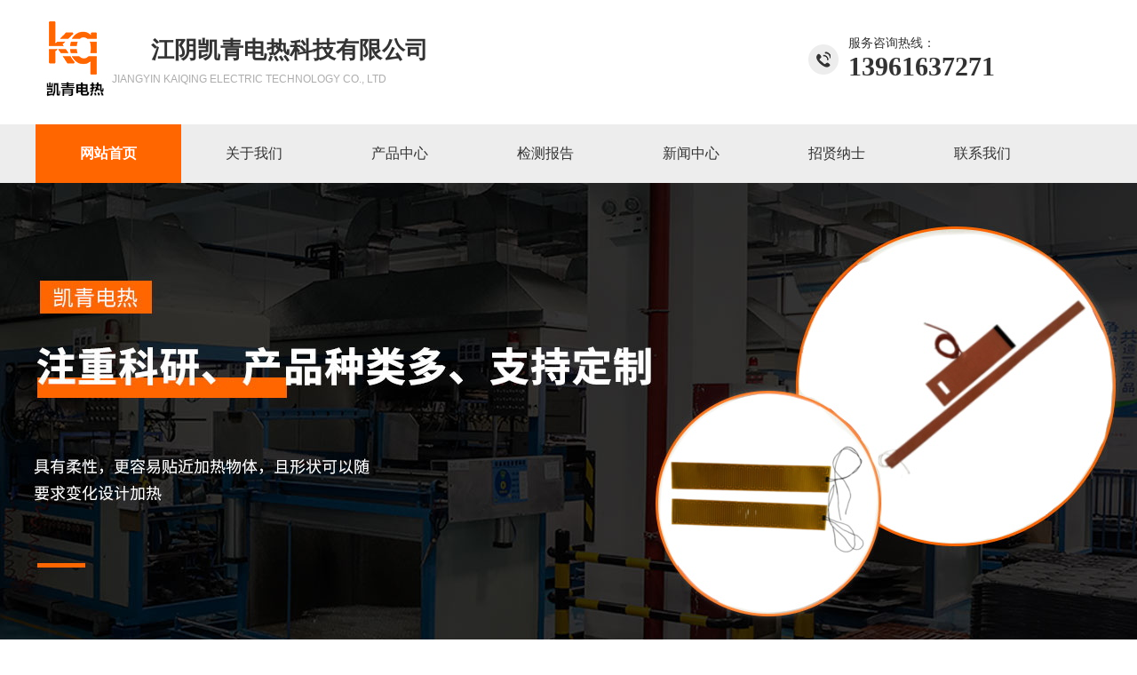

--- FILE ---
content_type: text/html
request_url: http://www.kqdrkj.com/aspcms/news/2018-4-24/787.html
body_size: 5241
content:
<!DOCTYPE html PUBLIC "-//W3C//DTD XHTML 1.0 Transitional//EN" "http://www.w3.org/TR/xhtml1/DTD/xhtml1-transitional.dtd">
<html xmlns="http://www.w3.org/1999/xhtml">
<head>
<meta http-equiv="Content-Type" content="text/html; charset=gbk" />
<title>硅橡胶加热带对于应用环境有哪些要求？-江阴凯青电热科技有限公司</title>
<meta name="keywords" content="硅胶加热带,硅胶加热板,硅橡胶加热带">
<meta name="Description" content="在使用硅橡胶加热带期间，用户需要对加热带的工作原理和应用特点有一定的了解，这样才可以达到良好的应用效果，这种加热带在选材方面有很大的进步，采用硅胶材质制成的加热带不仅可以达到加热目的，在应用方面也更加" >
<link href="/Templates/cn/css/css.css" type="text/css" rel="stylesheet" />
<script type="text/javascript" src="/Templates/cn/js/jquery.min.js"></script>
<script type="text/javascript" src="/Templates/cn/js/photorollx.js"></script>
<script language="javascript" type="text/javascript" src="/Templates/cn/js/index.js" ></script>
</head>
<body>
<link href="/Templates/cn/css/5d567dd5e4b0c929d60ee49d.css" rel="stylesheet">
  <!--头部开始--> 
  <div class="top_bg"> 
 <div class="header"> 
  <div class="h_con"> 
   <h1 class="wow zoomIn animated logo"><a href="/" title="硅胶加热带,硅胶加热板,硅橡胶加热带"><img alt="江阴凯青电热科技有限公司" src="/Templates/cn/images/logo.jpg" title="江阴凯青电热科技有限公司"></a></h1> 
   <h2 class="h_dw">江阴凯青电热科技有限公司<span>Jiangyin Kaiqing electric  technology Co., Ltd</span></h2> 
   <div class="h_tel"> 
    <p class="tel_p01">服务咨询热线：<b>13961637271</b></p> 
   </div> 
  </div> 
  <div class="h_nav menu pr"> 
   
   <ul> 
     
     <li  class="cur"> <a href="/" title="网站首页">网站首页</a> </li> 
     
     <li> <a href="/aspcms/about/about-19.html" title="关于我们"> 关于我们 </a> </li>
     
     <li> <a href="/aspcms/productlist/list-3-1.html" title="产品中心"> 产品中心 </a> </li>
     
     <li> <a href="/aspcms/about/about-202.html" title="检测报告"> 检测报告 </a> </li>
     
     <li> <a href="/aspcms/newslist/list-119-1.html" title="新闻中心"> 新闻中心 </a> </li>
     
     <li> <a href="/aspcms/about/about-177.html" title="招贤纳士"> 招贤纳士 </a> </li>
     
     <li> <a href="/aspcms/about/about-11.html" title="联系我们"> 联系我们 </a> </li>
     
     
   </ul> 
  </div> 
 </div> 
  
</div> 
  <!--头部结束-->
<div id="banner">
  <ul class="ulBanner">
    
    <li class="banner" style="background: url(/templates/cn/images/banner1.jpg) no-repeat center scroll;"> </li>
    
    <li class="banner" style="background: url( /templates/cn/images/banner2.jpg) no-repeat center scroll;"> </li>
    
    <li class="banner" style="background: url( /templates/cn/images/banner3.jpg) no-repeat center scroll;"> </li>
    
  </ul>
  <ul class="ulBannerNav">
    <li class="on"></li>
    <li></li>
    <li></li>
  </ul>
</div>
<script type="text/javascript">
    $(document).ready(function () {
        $("#banner").Slide({
            effect: "fade",
            speed: "normal",
            timer: 3500,
            autoPlay: true,
            defIndex: 0,
            claNav: "ulBannerNav",
            claCon: "ulBanner",
            steps: 1
        });
    });
</script> 
<script language="javascript">
<!-- 加入收藏 <a onclick="AddFavorite(window.location,document.title)" href="#">加入收藏</a> -->
function AddFavorite(sURL, sTitle) { 
	try { 
		window.external.addFavorite(sURL, sTitle); 
	} 
	catch (e) { 
		try { 
			window.sidebar.addPanel(sTitle, sURL, ""); 
		} 
		catch (e) { 
			alert("加入收藏失败，请使用Ctrl+D进行添加"); 
		} 
	} 
}
<!--   设为首页 <a onclick="SetHome(this,window.location)" href="#">设为首页</a>    -->
function SetHome(obj, vrl) { 
	try { 
		obj.style.behavior = 'url(#default#homepage)'; obj.setHomePage(vrl); 
	} 
	catch (e) { 
	if (window.netscape) { 
		try { 
			netscape.security.PrivilegeManager.enablePrivilege("UniversalXPConnect"); 
		} 
		catch (e) { 
			alert("此操作被浏览器拒绝！\n请在浏览器地址栏输入“about:config”并回车\n然后将 [signed.applets.codebase_principal_support]的值设置为'true',双击即可。"); 
		} 
		var prefs = Components.classes['@mozilla.org/preferences-service;1'].getService(Components.interfaces.nsIPrefBranch); 
			prefs.setCharPref('browser.startup.homepage', vrl); 
		} 
	} 
} 
</script>
<div class="clear"></div>
 
<div class="MT20"></div><div class="ncon">
  <div class="nconr">
    <div class="weizhi">
      <h2>公司新闻</h2>
      <h3>当前位置：<a href="/" title="首页">首页</a> > <a href="/aspcms/newslist/list-119-1.html">新闻中心</a>> <a href="/aspcms/newslist/list-161-1.html">公司新闻</a></h3>
    </div>
    <div class="title">
      <h1>硅橡胶加热带对于应用环境有哪些要求？</h1>
    </div>
    <div class="resource"> 时间：2018/4/24 9:08:05 访问人数： <script src="/inc/AspCms_Visits.asp?id=787"></script></div>
    <div class="des">摘要：在使用硅橡胶加热带期间，用户需要对加热带的工作原理和应用特点有一定的了解，这样才可以达到良好的应用效果，这种加热带在选材方面有很大的进步，采用硅胶材质制成的加热带不仅可以达到加热目的，在应用方面也更加...</div>
    <div class="content">
      <p> <p>在使用<a title="硅胶加热带" href="http://www.kqdrkj.com" target="_blank">硅橡胶加热带</a>期间，用户需要对加热带的工作原理和应用特点有一定的了解，这样才可以达到良好的应用效果，这种加热带在选材方面有很大的进步，采用硅胶材质制成的加热带不仅可以达到加热目的，在应用方面也更加灵活便捷，用户平时在使用加热带期间只需要按照产品的应用规范来投入使用即可，这样可以发挥加热带的优势作用，让加热带的实际应用效果更好。</p><p style="TEXT-ALIGN: center"><img src="http://www.kqdrkj.com/upLoad/product/month_1803/201803201507061538.jpg" width="256" height="205"/></p><p>很多用户在使用硅橡胶加热带时也会产生这样的疑问，在使用这种加热带时对于应用环境有哪些要求呢？其实平时在使用加热带时可以满足不同环境的使用需求，这种加热带的防水效果很出色，所以不仅可以用于一般的干燥环境中使用，也可以在潮湿环境中使用加热带，但是为了保证应用安全，在使用加热带期间，要注意环境中是否存在易燃易爆物质，尤其是一些工业场所中在使用加热带时要提前对环境进行检查，不可以在存放易燃物或者是其他粉尘气体等环境中使用加热带，这样容易引危险，除此之外在一般的工作场所中使用这种加热带基本上不会有安全问题，用户在使用加热带需要对以上信息有所了解。</p><p>&nbsp;</p><p>另外硅橡胶加热带的功能也比较多，平时在使用加热带时不仅可以起到加热目的，也可以使用加热带进行保温，平时在使用加热带的过程中可以直接将装置固定在物体表面，方法很简单便捷。<br/></p><p>&nbsp;</p><script src="/inc/AspCms_VisitsAdd.asp?id=787"></script> </p>
    </div>
    <div class="fenxiang"> 
      <!-- JiaThis Button BEGIN --> 
      
      <!-- JiaThis Button END --> 
      
    </div>
    <div class="clear"></div>
<div class="correlation-article">
            <h2>相关产品</h2>
            <ul>
              
              <li><a href="/aspcms/product/2024-8-21/910.html" title="PTCL风扇加热器">PTCL风扇加热器</a></li>
              
              <li><a href="/aspcms/product/2019-4-27/829.html" title="油桶硅胶加热带">油桶硅胶加热带</a></li>
              
              <li><a href="/aspcms/product/2018-3-20/713.html" title="硅胶加热板">硅胶加热板</a></li>
              
            </ul>
          </div>
    <div class="linkarc">
      <div class="linkarc_t tit5" id="tag_about">
        <h2>相关阅读</h2>
      </div>
      <div class="linkarc_c">
        <ul>
          
          <li><a href="/aspcms/news/2025-10-13/922.html" title="硅胶加热带产品特点详解">硅胶加热带产品特点详解</a></li>
          
          <li><a href="/aspcms/news/2025-10-13/921.html" title="硅胶加热带的使用需考量哪些关键问题？">硅胶加热带的使用需考量哪些关键问题？</a></li>
          
          <li><a href="/aspcms/news/2024-11-29/920.html" title="硅胶加热带的使用需要考虑哪些问题">硅胶加热带的使用需要考虑哪些问题</a></li>
          
        </ul>
      </div>
    </div>
  </div>
  <div class="nconl MTA">
    <div class="prs" >
      <h4 class="t05">公司新闻</h4>
      <div class="t05_con">
        <ul class="t05_uls">
            
        </ul>
      </div>
    </div>
    </br>
 <div class="prs" >
      <h4 class="t05">热门资讯</h4>
      <div class="t05_con">
        <ul class="t05_uls">
          
          <li><a href='/aspcms/news/2025-10-13/922.html' title="硅胶加热带产品特点详解"><span>硅胶加热带产品特点详解</span></a></li>
            
          <li><a href='/aspcms/news/2025-10-13/921.html' title="硅胶加热带的使用需考量哪些关键问题？"><span>硅胶加热带的使用需考量哪...</span></a></li>
            
          <li><a href='/aspcms/news/2024-11-29/920.html' title="硅胶加热带的使用需要考虑哪些问题"><span>硅胶加热带的使用需要考虑...</span></a></li>
            
          <li><a href='/aspcms/news/2024-11-4/919.html' title="硅胶加热板的材质组成是什么？"><span>硅胶加热板的材质组成是什...</span></a></li>
            
          <li><a href='/aspcms/news/2024-11-4/918.html' title="关于硅胶加热带性能特点的介绍"><span>关于硅胶加热带性能特点的...</span></a></li>
           
          
        </ul>
      </div>
    </div>
<div class="contactn l MT10">
  <div class="tits"> 联系我们 </div>
  <div class="subnr"> <img title="联系我们" alt="联系我们" src="/Templates/cn/images/catactus.jpg">
    <p> 联系人：邱经理<br/>
      手机：13961637271<br/>
      邮箱：kqdrkj@163.com<br/>
      网址：www.kqdrkj.com<br/>
      地址：江阴市青阳镇赵宕太平土夅1号</p>
  </div>
</div>
  </div>
</div>
</div>
<div class="clear"> </div>
<script type="text/javascript" src="/inc/AspCms_Statistics.asp"></script> <!--底部开始--> 
  <div class="f_bg"> 
 <div class="footer"> 
  <div class="f02 fl"> 
   <div class="f_nav"> 
    <ul> 
      
      <li> <a href="/" title="网站首页">网站首页</a> </li> 
      
      <li> <a href="/aspcms/about/about-19.html" title="关于我们">关于我们</a> </li> 
      
      <li> <a href="/aspcms/productlist/list-3-1.html" title="产品中心">产品中心</a> </li> 
      
      <li> <a href="/aspcms/about/about-202.html" title="检测报告">检测报告</a> </li> 
      
      <li> <a href="/aspcms/newslist/list-119-1.html" title="新闻中心">新闻中心</a> </li> 
      
      <li> <a href="/aspcms/about/about-177.html" title="招贤纳士">招贤纳士</a> </li> 
      
      <li> <a href="/aspcms/about/about-11.html" title="联系我们">联系我们</a> </li> 
      
      <li> <a href="/sitemap.html" title="网站地图">网站地图</a> </li> 
      <li> <a href="/sitemap.xml" title="xml地图">xml地图</a> </li> 
    </ul> 
   </div> 
   <p><span>13961637271</span></p> 
  </div> 
  <div class="f_ban fl"> 
   <p class="f_p01"><b>地址：</b>江阴市青阳镇赵宕太平土夅1号</p> 
   <p class="f_p02"><b>邮箱：</b>kqdrkj@163.com</p> 
   <p>版权所有 Copyright 2018 &#169; 江阴凯青电热科技有限公司
<span>备案号：<a href="https://beian.miit.gov.cn/" target="_blank" rel="nofollow">苏ICP备18016384号</a></span></p> 
  </div> 
  <div class="f_er fr"> 
   <p><img alt="网站二维码" src="/Templates/cn/images/29493a18acf048baae787de688702f13_2.jpg" title="网站二维码"><span>网站二维码</span></p> 
  </div> 
  <div class="clear"></div> 
 </div> 
  
</div> 
  <!--底部结束--> 
<script>
(function(){
    var bp = document.createElement('script');
    var curProtocol = window.location.protocol.split(':')[0];
    if (curProtocol === 'https') {
        bp.src = 'https://zz.bdstatic.com/linksubmit/push.js';
    }
    else {
        bp.src = 'http://push.zhanzhang.baidu.com/push.js';
    }
    var s = document.getElementsByTagName("script")[0];
    s.parentNode.insertBefore(bp, s);
})();
</script>

</body>
</html>



--- FILE ---
content_type: text/html
request_url: http://www.kqdrkj.com/inc/AspCms_Visits.asp?id=787
body_size: 219
content:
document.write(194)

--- FILE ---
content_type: text/css
request_url: http://www.kqdrkj.com/Templates/cn/css/css.css
body_size: 9711
content:
/*做最好的整站模板下载网站 */
@charset "utf-8";
body {color: #2A2A2A;background:;margin: 0;padding: 0;font-family: "微软雅黑";font-size: 12px;/*-moz-user-select:none;*/line-height: 26px;HEIGHT: 100%;}
*{ margin:0; padding:0;}
* + html { z-index: 6666;}
* + html .search {  z-index: 5555;}
.biaoti {font-family:  "Microsoft Yahei","微软雅黑", "Arial", "Verdana", "sans-serif";
	font-size: 14px;line-height: 120%;color: #828282;	text-decoration: none;	font-weight: bold;}
.line {	font-size: 9px;	line-height: 120%;	color: #333333;	text-decoration: none;	font-weight: normal;}

.pro{clear: both;margin-top: 20px;}
h1, h2, h3, h4, h5, h6, dl, dt, dd, ol, ul, li, q, span, strong, form, iframe, label, textarea, input {
	padding: 0;
	margin: 0;
	text-align: left
}
ul, li, ol {list-style: none;list-style-type: none}
img {border: 0;	-ms-interpolation-mode: bicubic}
textarea {	overflow-y: auto}
q {	quotes: none}
q:before, q:after {	content: '';	content: none}
a {text-decoration: none;color: #414141;}
a:hover {text-decoration: none;color: #CB211A;}
a:link {text-decoration: none}
a:visited {text-decoration: none;}
a:active {text-decoration: underline;}
.none, #none, .hide, #hide {display: none}
a, li, span, p {transition: all 0.2s linear;-webkit-transition: all 0.2s linear;-moz-transition: all 0.2s linear;-o-transition: all 0.2s linear;}

#clear, .clear {clear: both;line-height: 1px;height: 1px;margin-top: -1px;overflow: hidden}
.fl, .l, #l {float: left}
.fr, .r, #r {float: right}
.MT10 {	margin-top: 10px}
.MB10 {	margin-bottom: 10px}
.PT10 {	padding-top: 10px}
.PB10 {	padding-bottom: 10px}
.PT30 {	padding-top: 30px}
.MT20 {	margin-top: 20px}
.MT50 {	margin-top: 50px}
.MTA {	margin-top: 0px}
.r5 {	margin-right: 10px;}
.bbai {	background: #FFF !important;}
.clearfix {	zoom: 1;}
.clearfix:after {content: ".";	clear: both;height: 0;	visibility: hidden;	display: block;}
.gray {	color: #999;	font-weight: normal;}
.white {color: #fff;	font-weight: normal;}

.f36{font-size:36px; }
.f24{font-size:24px; }
.f11{font-size:11px;}
.f13{font-size:13px;}
.f14{font-size:14px;}
.f16{font-size:16px;}
.f18{font-size:18px;}
.f22{font-size:22px; }
.f20{font-size:20px;}
.f24{font-size:24px;}
.f26{font-size:26px;}
.f28{font-size:28px;}
.f30{font-size:30px; }
.f32{font-size:32px; }

.pl10{ padding-left:10px;}
.pl15{ padding-left:15px;}
.pl20{ padding-left:20px;}

.l20{ line-height:20px;}
.l22{ line-height:22px;}
.l24{ line-height:24px;}
.l26{ line-height:26px;}
.l28{ line-height:28px;}
.l30{ line-height:30px;}
.l34{ line-height:34px;}
.l44{ line-height:44px;}
.container {margin: 0 auto;	width: 1100px;}

/*头部*/
.topper{width:100%; height:35px; line-height:35px; background:#F2F2F2; overflow:hidden; font-size:13px; color:#666}
#header {}
.hd_cont {overflow: hidden;}
.hd_cont .hd_logo { padding:25px 0 15px 0;}
.hd_cont .hd_logo img{ height:60px;}
.hd_cont .hd_logo dd {margin-top: 2px;	margin-left: 12px;padding-left: 20px;border-left: 1px solid #cb0606;}
.hd_cont .hd_logo dd h2 {	font-size: 14px;font-weight: normal;	color: #808080;}
.hd_cont .hd_logo dd p {font-size: 14px;color: #808080;}
.hd_cont .dh_phone { padding-left:50px;margin-top: 26px;	background:url(../images/phone.png) no-repeat left center;	color: #5c5c5c;}
.hd_cont .dh_phone dt { font-size:14px; line-height:28px;}
.hd_cont .dh_phone dd {	font-size: 26px;font-family: Arial, Helvetica, sans-serif;color: #CB211A; font-weight:bold}

/*导航*/
#nav {width: 100%;height: 60px;overflow: hidden;background: #CB211A;}
#navMenu {width: 1100px;overflow: hidden;	height:60px;	margin: 0 auto;}
#navMenu ul {	overflow: hidden;	height: 60px;	text-align: center;}
#navMenu ul li {	float: left; display: block;}
#navMenu ul li:nth-child(8){border-right:none;}  /* 第八个li*/
#navMenu ul li a {	width:157px; line-height:60px; display:block; float:left; text-align: center;	color: #FFF;font-size: 15.5px;font-family: "微软雅黑";}
#navMenu ul li a:hover {background:#B72017;}
#navMenu ul .home a {background: #B72017;}
#navMenu ul .hover a {	background: #B72017;}

.dropMenu {	position: absolute;	top: 0;	z-index: 100;width: 160px;	visibility: hidden;	margin-top: -2px;	padding-top: 10px;	padding-bottom: 10px;background: #FF4200;}
.dropMenu li {display: block;}
.dropMenu a {display: block;	height: 35px;	line-height: 35px;	padding-left: 10px;	color: #FFFFFF;}
* html .dropMenu a {width: 100%;color: #FFFFFF;}
.dropMenu a:hover {	color: fff;	background-color: #666;}
.dropMenu li {transition: none;	-webkit-transition: none;	-moz-transition: none;	-o-transition: none;}
.dropMenu a {transition: none;	-webkit-transition: none;	-moz-transition: none;	-o-transition: none;}
.main {	width: 1000px;	overflow: hidden;	zoom: 1;}
.main:after {content: ".";	clear: both;height: 0;	visibility: hidden;	display: block;}

/*首页幻灯片*/
#banner {width: 100%;float: left;height: 580px;	position: relative}
.ulBanner {	width: 100%;height: 580px}
.ulBanner li {	position: absolute;	width: 100%;height: 580px}
.ulBannerNav {	position: absolute;	bottom: 20px;	left: 50%;	margin-left: -33px;	z-index: 10}
.ulBannerNav li {float: left;	background: #7F7F7F;	margin: 0 3px;	width: 36px;	height: 6px;	display: block;	cursor: pointer;}
.ulBannerNav li.on {	background: #CB211A;	cursor: pointer}

/*搜索*/
.searchBg {	padding-top: 30px;	padding-bottom: 20px;	background: #fff url(../images/serbg.png) bottom no-repeat}
.search {	height: 36px;	line-height: 36px;	overflow: hidden;}
.search .searchBox {	width: 262px;}
.search .soText {float: left;width: 206px;height: 16px;	line-height: 16px;padding: 5px;color: #666;	border: none;background: #ddd;outline: none;font-family: microsoft yahei;}
.search .soBtn {float: right;	width: 46px;text-align: center;	height: 26px;	color: #fff;border: none;	background: #000;cursor: pointer}
.search .keyWord {	width: 500px;height: 36px;line-height: 36px;overflow: hidden;	color: #333;}
.search .keyWord b { font-weight: normal;	height: 36px;	float: left;}
.search .keyWord a { padding: 0 10px;	color: #333;}
.search .keyWord ul { float: left;	height:36px;}
.search .keyWord ul li {float: left;	padding: 0 5px;}


/*产品*/
.Index_pro{ padding:60px 0;}
.Product{}
.pro_left{ width:240px; background:#f8f8f8; padding-bottom:30px;}
.pro_tit{ background:#CB211A; font-size:24px; text-align:center; color:#fff; padding:15px 0 10px 0; text-transform:uppercase; line-height:30px;}
.pro_fl_list{ padding:12px 30px 0 30px;}
.pro_fl_list li{ background:url(../images/pro_li_bg.png) no-repeat center left; border-bottom:1px solid #ccc; padding-left:30px; line-height:70px;}
.pro_fl_list li a{ font-size:16px;}
.pro_tel{ background:url(../images/pro_left_tel.png) no-repeat left center; padding-left:60px; margin:40px 0 0 10px; }
.tel_hm{ color:#CB211A; font-weight:bold; font-size:24px; line-height:28px;}

.pro_right{ background:#f8f8f8; width:810px; padding:0 15px 15px 15px;}
.pro_rt_tit{color:#CB211A; height:60px; line-height:60px;}
.pro_more{ font-weight:bold;}
.pro_list{ margin-top:20px;}
.pro_list li{ float:left;  margin-right:12px; width:262px;}
.pro_list li:nth-child(3n){ margin-right:0;}
.pro_list li:hover{ }
.pro_list li .pro_img{ width:260px; height:210px;border:1px solid #CCC; overflow:hidden;}
.pro_list li .pro_img img{ width:260px; height:210px;transition: all 0.6s;}
.pro_list li:hover .pro_img img{ transform: scale(1.1);}
.pro_list li .pro_t{ text-align:center; height:50px; line-height:50px; font-size:16px;}


/*标题*/
.Index_title{ text-align:center;}
.tit_en{ font-size:34px; text-transform:uppercase;}
.tit_cn{ font-size:22px; margin:10px 0 13px 0;}
.tit_line{ background:#CB211A; width:50px; height:3px; margin:0 auto;}
.tit_line1{ background:#FFFFFF; width:50px; height:3px; margin:0 auto;}

/*优势*/
.Index_ys{ background:#f8f8f8;  padding:80px 0;}
.Index_ys .ys_list{ margin-top:60px;}
.Index_ys .ys_list li{ background:#fff;  height:300px; overflow:hidden}
.Index_ys .ys_list li .ys_img{ float:left; width:550px; background:#CB211A;}
.Index_ys .ys_list li .ys_img img{ width:100%;}
.Index_ys .ys_list li .ys_Inf{ float:left; width:470px; padding:40px;}
.Index_ys .ys_list li .ys_Inf h3{ font-size:30px; font-weight:normal;}
.Index_ys .ys_list li .ys_Inf h3 span{ color:#CB211A;}
.Index_ys .ys_list li .ys_Inf h4{ font-size:13px; text-transform:uppercase; color:#aaa; margin:5px 0 20px 0; font-weight:normal;}
.Index_ys .ys_list li .ys_Inf p{ font-size:14px; line-height:28px; color:#666;}
.Index_ys .ys_list li .ys_Inf p span{ color:#CB211A;}

.Index_ys .ys_list li:nth-child(2) .ys_img,.Index_ys .ys_list li:nth-child(4) .ys_img{ float:right;}


/*关于我们*/
.Index_ab{ margin:80px 0;}
.Index_ab .about{ margin-top:60px;}
.Index_ab .ab_left{ float:left; width:600px; padding-top:20px;}
.Index_ab .ab_left h3{ font-size:22px; font-weight:normal;}
.Index_ab .ab_left i{ display:block; width:40px; height:2px; background:#CB211A; margin:15px 0 30px 0;}
.Index_ab .ab_left p{ font-size:15px; color:#666; line-height:30px; text-align:justify;}
.Index_ab .ab_left h4{ text-align:center; margin-top:30px; font-weight:normal;}
.Index_ab .ab_left h4 a{ display:block; width:132px; height:42px; line-height:42px; color:#fff; font-size:16px; background:#CB211A;}
.Index_ab .ab_left h4 a:hover{ background:#003399;}
.Index_ab .ab_right{ float:right; width:400px;}
.Index_ab .ab_right img{ width:100%;}

/*新闻中心*/
.Index_news{ background:#F8F8F8; padding:80px 0;}
.Index_news .news_list{ margin-top:60px;}
.Index_news .news_list li{ float:left; width:498px; padding:20px; background:#fff; margin-right:24px; margin-bottom:30px;}
.Index_news .news_list li:nth-child(2n){ margin-right:0;}
.Index_news .news_list li a{ display:block;}
.Index_news .news_list li .news_img{ float:left; width:150px;}
.Index_news .news_list li .news_img img{ width:150px; height:120px;}
.Index_news .news_list li .news_Inf{ float:right; width:330px;}
.Index_news .news_list li .news_Inf h3{ font-size:18px; padding-top:7px; font-weight:normal;}
.Index_news .news_list li .news_Inf h4{ font-size:12px; color:#aaa; font-weight:normal;}
.Index_news .news_list li .news_Inf p{ font-size:14px; color:#888; line-height:1.9;}
.Index_news .news_list li:hover .news_Inf h3{ color:#CB211A;}



/*友情链接*/
.yqljbg {background: #333333;height:40px;}
.yqlj {	padding: 9px 0px; text-align:left}
.yqlj .conttit {border-bottom: none;}
.yqlj .conttit .tita {	padding-left: 10px;	color: #fff;background: url(../images/yqljtit.png) no-repeat left;}
.yqlj .conttit span {color: #5c5c5c;}
.yqlj p {	height:25px;line-height: 25px;	overflow: hidden;}
.yqlj p a {	padding-right: 15px;color: #808080;}

/*页尾*/
.footwrap {	background:#222222; padding-top:10px;}
.footer {position: relative;padding-bottom: 40px;overflow: hidden;}
.fotnav {height: 40px;line-height: 40px;font-size: 13px;text-align:left}
.fotnav a {	padding-right: 20px;padding-left: 15px;	text-align: left;background: url(../images/navli.png) no-repeat left center;color: #fff;}
.fotnav a.nobg {background-image: none;	padding-left: 0}
.fottxt {padding-top:30px;height:122px;line-height:30px;color:#ffffff;background:url(../images/f_logo.png) no-repeat right 30px;border-top:1px solid #313131;text-align:left}
.fottxt a {	color: #999;}
.fotphone {	position: absolute;	right: 0px;top: 100px;padding-left: 46px;background: url(../images/footphone.png) no-repeat left center;color: #fff;}
.fotphone dd {font-size: 20px;font-weight: bold;font-family: Arial, Helvetica, sans-serif;color: #FF4200;}


/*内页左右*/
.ncon {width: 1100px;height: auto;padding-bottom: 10px; margin:0 auto;}
.ncon:after {content: ".";display: block;height: 0;	clear: both;visibility: hidden}
.nconr {width: 820px;float: right;border: #dedede 1px solid;background: #FFF}
.nconl {width: 260px;float: left}
/*内页左侧产品分类*/
.prs {	width: 240px;overflow: hidden;	background: #FFF}
.prs .t05 {	background: #ff6600; height: 83px;line-height: 83px;font-size: 22px;color: #FFF; text-align:center; }
.prs .t05_con {	border: 3px solid #ff6600;	width: 234px;border-top: 0;}
.prs li {line-height: 45px; text-align:center; border-bottom: 3px solid #ffffff; background:#F7F7F7; }
.prs li.cur a {	color: #ff6600}
.prs li a {	color: #555555;	font-size: 15px;font-weight: bold;}
.prs li:hover{border-bottom: 3px solid #ff6600; background:#fff;}
.prs li:hover a{color: #ff6600} 
/*左侧联系我们*/
.contactn {	width: 240px;overflow: hidden;background: #FFF;}
.contactn .tits {line-height: 44px;	height: 38px;text-align: center;background: #ff6600;color: #fff;font-size: 16px;font-weight: 100;font-family: "Microsoft YaHei";}
.contactn .tits a {	color: #fff;}
.contactn .tits span {color: #F3F3F3;font-size: 12px;text-transform: uppercase;	font-family: "Microsoft YaHei";	text-align: center}
.contactn .subnr {border: 3px solid #ff6600;border-top: 0;	padding: 24px 7px 5px 7px; width: 220px;overflow: hidden; text-align:left;}
.contactn .subnr img{ width:220px; height:auto}
.contactn .subnr p {overflow: hidden; font-size:14px; padding-top:15px;}
.contactn .subnr span {	color: #333;font-weight: bold;}
.contactn .subnr h5 {padding-top: 12px;	line-height: 28px;	overflow: hidden;color: #FF4200;font-size: 14px}
/*位置*/
.weizhi {width: 810px;	height: 32px;border-bottom: #DDDDDD 1px solid;padding: 0 0 0 10px;}
.weizhi h2 {height: 32px;float: left;padding-left: 20px;background: url(../images/lf_n_ic2.gif) left no-repeat;	line-height: 32px;font-size: 14px;color: #CB211A;display: block}
.weizhi h3 {height: 32px;float: right;padding-right: 20px;text-align: right;line-height: 32px;font-size: 12px;font-weight: normal;color: #666;display: block}
.page {	width: 720px;	padding: 10px 0;margin-top: 5px;}
/*内页模板BANNER*/
.index_article {width: 100%;height: 297px;background: url(../images/img01.jpg) bottom no-repeat}
.list_article {	width: 100%;height: 297px;background: url(../images/img02.jpg) bottom no-repeat}
.list_article2 {width: 100%;height: 297px;	background: url(../images/img03.jpg) bottom no-repeat}
.article_article {	width: 100%;height: 297px;	background: url(../images/img03.jpg) bottom no-repeat}
.img_article {	width: 100%;height: 297px;	background: url(../images/img04.jpg) bottom no-repeat}
.book {	width: 100%;height: 297px;background: url(../images/img05.jpg) bottom no-repeat}
.title {/*width: 730px;*/height: 60px; text-align:center}
.title h1 {	height: 60px;	line-height: 60px;	font-family: '黑体';	font-size: 20px;font-weight: normal;display: block;	text-align: center}
.resource {	height: 35px;width: 720px;	line-height: 35px;border-bottom: 1px solid #DEDEDE;text-align: center;	margin:0 auto 8px auto;}
.des {height: 40px;width: 708px;padding: 5px;line-height: 23px;	border: #CCC 1px dotted;overflow: hidden; margin:0 auto}
.content {text-align:left;line-height: 24px;font-size: 14px;padding: 15px 20px 25px 20px;width: 780px;background: #FFF; text-align:justify}
.content img {	max-width: 650px !important;display: block;	margin: 5px auto}
/*.content p {
	padding-top: 10px
}*/
.fenxiang {	padding: 10px 5px;	width: 720px}
/*相关阅读*/
.linkarc {width: 720px;	padding: 10px 5px 5px 5px;}
.linkarc_t {width: 720px;height: 25px;}
.linkarc_t h2 {	font-size: 12px;background: url(../images/dd.gif) left no-repeat;padding-left: 20px;font-weight: bold;font-family: "微软雅黑"}
.linkarc_c {width: 720px;padding: 10px 0;}
.linkarc_c li {	width: 705px;height: 28px;line-height: 25px;padding-left: 15px;	background: url(../images/dd2.gif) left no-repeat;border-bottom: #CCC 1px dashed}
.linkarc_c li a {color: #2b2b2b}
.caseimg {	width: 690px;height: 115px;	float: left;padding: 5px 5px}
.caseimg img {width: 198px;	height: 108px;float: left;border: #CCC 1px solid;margin-right: 10px}

/*图片列表*/
.pro {	width: 800px;padding: 5px 0; margin:0 auto}
.pro ul {overflow: hidden;}
.pro li { margin-right: 20px; margin-top: 22px;float: left;	width: 252px; text-align: center;}
.pro li:nth-child(3n){ margin-right:0;}
.pro li img{ width:250px; height:175px; border:1px solid  #CCC}
.pro li h5 { height: 30px;line-height: 30px;overflow: hidden;font-weight: normal;text-align: center;font-size: 14px;background: #666;display: block;}
.pro li:hover h5 {background: #CB211A;}
.pro li h5 a {color: #fff;}
.proimg { width: 215px;height: 250px;float: left;display: block;padding: 10px 16px;}
.proimg img {width: 211px;height: 168px;border: #dedede 1px solid;padding: 1px;	display: block}
.proimg span {width: 215px;height: 30px;line-height: 30px;overflow: hidden;background: #F7F7F7;text-align: center;display: block}
.proimg p {	width: 215px;height: 45px;	padding-top: 5px;line-height: 20px;text-align: left;color: #666;font-weight: normal;display: block}
/*新闻列表*/
.liebiao {padding: 15px 15px;width: 720px}
.liebiao li {width: 770px;	height: 35px;line-height: 35px;padding-left: 15px;border-bottom: #CCC 1px dotted}
.liebiao li a {	width: 520px;height: 35px;line-height: 35px;overflow: hidden;float: left}
.liebiao li span {width: 150px;	height: 35px;line-height: 35px;	float: right;text-align: right}
/*搜索图文混排列表*/
.list_1 {padding: 15px;	width: 720px}
.list_1 li {height: 100%;overflow: hidden;	margin-bottom: 15px;padding-bottom: 15px;border-bottom: 1px dashed #CCCCCC;}
.list_1 li img {width: 170px;height: 120px;	display: block;	float: left;margin-right: 10px;	padding: 3px;border: 1px solid #dedede;}
.list_1 li h5 a {font-size: 13px;padding-bottom: 5px;}
.list_1 li p {height: 60px;font-size: 12px;line-height: 20px;color: #666;overflow: hidden;padding-top: 5px;}
.list_1 li p a {color: #ff6600}
.list_1 li p a:hover {color: #ff3300;}


/*分页*/
.page_list {padding: 3px;margin: 3px;text-align: center}
.page_list a, .page_list strong {border: 1px solid #ddd;padding: 6px 10px;}
.page_list a.now, .page_list a:hover, .page_list li.thisclass a {background: #FF4200;color: #fff;cursor: pointer}
.page_list span.disabled {cursor: pointer;	border: 1px solid #ddd;	padding: 6px 10px;}
.page_list span.thisclass {background: #FF4200;	color: #fff;cursor: pointer;border: 1px solid #ddd;	padding: 6px 10px;}
/*产品*/
 /*-----------------详情页-放大图---------------------*/
.proarc {padding: 15px 10px;width: 800px}
.show_gallery {
	float: left;
	width: 430px;
	height: 508px;
	margin: 0 0 20px 0;
	position: relative;
}
.gallery_box {
	width: 430px;
	height: 508px;
	background: #fff;
	overflow: hidden
}
.show_gallery1 {
	float: left;
	width: 680px;
	height: 608px;
	margin: 0 0 20px 0;
	position: relative;
}

.gallery_box1 {
	width: 680px;
	height: 608px;
	background: #fff;
	overflow: hidden
}

.tb-pic a {
	display: table-cell;
	text-align: center;
	vertical-align: middle;
}
.tb-pic a img {
	vertical-align: middle;
}
.tb-pic a {
*display:block;
*font-family:Arial;
*line-height:1;
}
.tb-thumb {
	margin: 10px 0 0;
	overflow: hidden;
	padding: 0;
}
.tb-thumb li img {
	width: 70px;
	height: 70px;
}
.tb-thumb li {
	float: left;
	height: 70px;
	margin: 0 5px 0 5px;
	overflow: hidden;
	padding: 2px;
	border: #dfdfdf 1px solid;
}
.tb-s310, .tb-s310 a {
	height: 414px;
	width: 414px;
}
.tb-s310, .tb-s310 img {
	max-height: 414px;
	max-width: 414px;
}
.tb-s310 a {
*font-size:271px;
}

.tb-s3100, .tb-s3100 a {
	height: 514px;
	width: 514px;
}
.tb-s3100, .tb-s3100 img {
	max-height: 514px;
	max-width: 514px;
}
.tb-s3100 a {
*font-size:371px;
}
.tb-s40 a {
*font-size:35px;
}
.tb-s40, .tb-s40 a {
	height: 70px;
	width: 70px;
}
.tb-booth {
	border: 1px solid #e9e9e9;
	background: #fff;
	position: relative;
	z-index: 1;
	padding: 2px;
}
.tb-thumb .tb-selected {
	height: 70px;
	border: #00a9e9 1px solid;
}
.tb-thumb .tb-selected div {
	background-color: #FFFFFF;
	border: medium none;
}
.tb-thumb li div {
}
div.zoomDiv {
	z-index: 999;
	position: absolute;
	top: 0px;
	left: 10px;
	width: 300px;
	height: 300px;
	background: #ffffff;
	border: 1px solid #CCCCCC;
	display: none;
	text-align: center;
	overflow: hidden;
	margin: -3px 0 0 2px;
}
div.zoomMask {
	position: absolute;
	border: 1px solid #aaa;
	background: #fff 50% top no-repeat;
	opacity: 0.5;
	-moz-opacity: 0.5;
	-khtml-opacity: 0.5;
	filter: alpha(Opacity=50);
	cursor: move;
	z-index: 1;
	width: 200px;
	height: 200px;
}
.zoomDiv img {
	width: 600px;
	height: 600px;
}
.show_property {
	float: right;
	width: 280px;
	padding: 0 0 0 0;
	position: relative;
}
.show_property h1 {
	font-size: 20px;
	color: #333;
	line-height: 40px;
	font-family: "微软雅黑";
}
.show_property h1 a {
	color: #333;
}
.show_property h2 {
	font-size: 15px;
	color: #cc0000;
	line-height: 20px;
	margin-bottom: 20px;
}
.show_property p span {
	color: #999;
	display: inline-block;
}
.zx_price span {
	vertical-align: top;
	line-height: 37px;
}
.numbox span {
	vertical-align: top;
}
.show_property p {
	line-height: 25px;
	padding-bottom: 10px;
	color: #666
}
.show_property p s {
	color: #999;
	font-family: "微软雅黑";
}
.show_property p strong {
	color: #F0800F;
	font-size: 16px;
	font-weight: 700;
	font-family: "微软雅黑";
	vertical-align: bottom;
	position: relative;
	padding: 0 5px;
}
.show_property p b {
	color: #F0800F;
	font-size: 16px;
	font-family: "微软雅黑";
	vertical-align: bottom;
*vertical-align:middle;
	font-weight: 700;
}
.show_property .color_class {
	padding: 20px 0;
	width: 300px;
	margin: 10px 0 0 0;
}
.show_property .color_class span {
	vertical-align: top;
	line-height: 36px;
	display: block;
	float: left;
	width: 66px;
	color: #999;
}
.green {
	color: #669900;
}
.show_property .share {
	position: absolute;
	top: 438px;
	width: 280px;
	height: 40px;
}
.choose_style {
	width: 278px;
	height: 160px;
	margin: 10px 0 0 0;
	border: #e9e9e9 1px solid;
	background: #f4f4f4;
}
.choose_style h3 {
	height: 40px;
	line-height: 40px;
	text-align: center;
	font-size: 12px;
}
.choose_style h3 span {
	float: left;
	width: 148px;
	height: 39px;
	background: #fff;
	line-height: 39px;
	border-right: #e9e9e9 1px solid;
	border-bottom: #e9e9e9 1px solid;
	cursor: pointer;
}
.choose_style h3 span.last {
	border-right: none;
	width: 149px;
}
.choose_style h3 span.current {
	background: #f4f4f4;
	border-bottom: #f4f4f4 1px solid;
}
.choose_color {
	margin: 0;
}
.choose_color li {
	overflow: hidden;
	width: 78px;
	height: 38px;
	border: #ccc 1px solid;
	background: #fff;
	line-height: 34px;
	text-align: center;
	position: relative;
}
.choose_color li img {
	display: none;
}
.choose_color li span {
	display: none;
}
.choose_color li.tb-selected span {
	display: block;
	width: 14px;
	height: 14px;
	background: url(../images/choose.gif) no-repeat;
	position: absolute;
	right: 0;
	bottom: 0;
}
.choose_color li.tb-selected {
	width: 74px;
	height: 34px;
	border: #F0800F 3px solid;
	background: #fff;
	line-height: 34px;
}
.choose_color li .tb-s40, .choose_color li .tb-s40 a {
	height: 34px;
	width: 100%;
	display: block;
	text-decoration: none;
	font-size: 12px;
	line-height: 34px;
	cursor: pointer;
}
.choose_body {
	padding: 10px 0 15px 20px;
}
.choose_body td {
	height: 40px;
	line-height: 40px;
	padding: 0 0 10px 0;
}
.num_box {
	float: left;
	background: url(../images/num_box.jpg) no-repeat;
	width: 72px;
	height: 40px;
	line-height: 40px;
	border: none;
	text-align: center;
	font-size: 20px;
	color: #F0800F;
	font-family: Arial, Helvetica, sans-serif;
}
.add_num {
	float: left;
	display: block;
	width: 29px;
	height: 40px;
	background: url(../images/add.jpg) no-repeat;
	border: none;
	cursor: pointer;
}
.min_num {
	float: left;
	display: block;
	width: 29px;
	height: 40px;
	background: url(../images/min.jpg) no-repeat right 0;
	border: none;
	cursor: pointer;
}
.buybtn {
	margin: 0 20px 10px 0;
	display: block
}
.choose_body td.btnbar {
	padding: 10px 0 0 0;
}
.show_sider {
	float: left;
	width: 190px;
}
.show_content {
	/*float: left;*/
	width: 730px;
	display: inline; margin:0 auto
}
.show_content h3 {
	height: 47px;
	background: url(../images/hbg.jpg) repeat-x 0 bottom;
}
.show_content h3 span {
	float: left;
	display: block;
	height: 43px;
	line-height: 43px;
	color: #333;
	font-weight: bold;
	border: #e9e9e9 1px solid;
	border-bottom: none;
	background: #f9f9f9;
	cursor: pointer;
	font-weight: normal;
	width: 148px;
	text-align: center;
	margin: 0 10px 0 0;
	display: inline;
}
.show_content h3 span.current {
	height: 44px;
	line-height: 43px;
	border: #e9e9e9 3px solid;
	border-bottom: none;
	background: #fff;
	font-weight: bold;
	width: 144px;
}
.show_content h3 span b {
	color: #669900;
	font-weight: normal;
}
/*-----------------详情页-商品参数---------------------*/
.brand_box {
	background: #f9f9f9;
	border: #e9e9e9 1px solid;
	margin: 15px 0;
}
.brand_box ul {
	margin: 25px;
}
.brand_box ul li {
	float: left;
	width: 50%;
	height: 24px;
	line-height: 24px;
	font-family: Arial, Helvetica, sans-serif;
	color: #666;
}
.brand_box ul li strong {
	color: #333;
	font-weight: normal;
}
.content_body {
	text-align: left;
	line-height: 1.5em;
	font-size: 14px;
	padding: 5px
}
.content_body p {
	font-size: 14px;
}
.content_body img {
	max-width: 750px;
}
.content_box {
	display: none;
}
.evaluate ul {
	padding: 10px 0 0 0;
}
.evaluate ul li {
	border-bottom: #e9e9e9 1px solid;
	clear: both;
	padding: 18px 0;
}
.evaluate ul li span {
	color: #999;
}
.evaluate ul li p {
	line-height: 20px;
	color: #666;
}
.evaluate ul li p strong {
	color: #669900;
	font-weight: normal;
	margin-right: 8px;
}
.author {
	padding: 0 0 5px 0;
}
.show_content .pages {
	text-align: left;
	margin: 25px 0;
}
.comment {
	border: #e9e9e9 1px solid;
	background: #f4f4f4;
	padding: 20px 30px;
}
.comment h4 {
	line-height: 20px;
	color: #666;
	font-weight: normal;
	padding: 5px 0 15px 0;
}
.comment td {
	height: 35px;
	padding-bottom: 10px;
}
.comment td .text {
	border: #ccc 1px solid;
	height: 33px;
	line-height: 33px;
	width: 198px;
}
.comment td textarea {
	border: #ccc 1px solid;
	height: 118px;
	line-height: 33px;
	width: 598px;
	overflow: hidden;
}
.huifu {
	border: #FFCC99 1px solid;
	background: #FFF4EA;
	padding: 20px;
	line-height: 21.6px;
	margin: 15px 0 0 0;
}
.huifu_body {
	position: relative;
}
.huifu em {
	display: block;
	width: 16px;
	height: 18px;
	font-size: 0;
	line-height: 0;
	background: url(../images/jiao.gif) no-repeat 0 0;
	position: absolute;
	top: -28px;
*top:-33px;
	_top: -32px;
	left: 6px;
	z-index: 1000;
}
.huifu strong {
	color: #ff6500;
	font-weight: normal;
}
.sela_list li {
	height: 250px;
	margin: 15px 0 0 0;
	border: #dfdfdf 1px solid;
	padding: 20px;
	position: relative;
	z-index: 100;
}
.sela_list li img {
	margin: 0 40px 0 0;
	width: 250px;
	height: 250px;
}
.sela_list li p strong a {
	font-size: 20px;
	color: #333;
	font-family: "微软雅黑";
	line-height: 36px;
	font-style: normal;
}
.sela_list li p s {
	color: #999;
	line-height: 24px;
}
.sela_list li p em {
	color: #FF7F00;
	font-size: 25px;
	line-height: 24px;
	font-style: normal;
	font-family: "微软雅黑";
	margin-bottom: 15px;
	display: block;
}
.sela_list li p {
	line-height: 22px;
	color: #333;
	font-family: "微软雅黑";
	font-size: 11px;
}
.sela_list li p b {
	color: #FF7F00;
}
.tehui_ico {
	position: absolute;
	width: 79px;
	height: 79px;
	background: url(../images/tehui.gif) no-repeat;
	top: -1px;
	left: -1px;
}
.sela_list li .kq {
	display: block;
	width: 96px;
	height: 46px;
	background: #000 url(../images/kq.jpg) no-repeat right 0;
	position: absolute;
	top: 208px;
	right: -5px;
	z-index: 100;
}
.ok_btn {
	background: #FF4200;
	border: medium none;
	color: #ffffff;
	cursor: pointer;
	font-size: 14px;
	font-weight: bold;
	height: 40px;
	text-align: center;
	width: 130px;
}
.shr_hotpage {
	float: left;
	padding: 18px 0 22px 0;
	width: 100%;
	text-align: center;
	border-top: #dedede 1px dotted
}
.correlation-article {
	margin-top: 15px;
	padding-bottom: 15px;
}
.correlation-article h2 {
	border: 0;
	border-bottom: 1px #E6E6E6 solid;
	padding-left: 25px;
	margin-bottom: 10px;
	font-size: 14px;
	height: 26px;
	line-height: 26px;
	background: url(../images/xgtit.png) left no-repeat;
}
.correlation-article ul {
	height: 100%;
	overflow: hidden;
}
.correlation-article li {
	width: 48%;
	text-align: left;
	line-height: 30px;
	height: 30px;
	padding-left: 10px;
	float: left;
}
/*留言*/
.contact-xmtj {
	width: 690px;
	margin-top: 10px;
}
.contact-xmtj a:hover {
	color: #F00
}
.name2 {
	width: 323px;
	height: 21px;
	line-height: 21px;
	border: 1px #e2e2e2 solid;
	font-family: "Microsoft YaHei";
}
.con {
	width: 583px;
	height: 161px;
	border: 1px #e2e2e2 solid;
	font-family: "Microsoft YaHei";
}
.button1 {
	width: 64px;
	height: 21px;
	text-align: center;
	line-height: 21px;
	cOLOR: #FFF;
	font-family: "Microsoft YaHei";
	background: url(../images/xmtj_11.jpg) no-repeat;
	border: none;
	margin-right: 20px;
	float: left;
	cursor: pointer;
}
.button2 {
	width: 64px;
	height: 21px;
	text-align: center;
	line-height: 21px;
	cOLOR: #FFF;
	font-family: "Microsoft YaHei";
	background: url(../images/xmtj_13.jpg) no-repeat;
	float: left;
	border: none;
	cursor: pointer;
}
/*在线客服*/
.online-qq {
	position: fixed;
	top: 50%;
	right: 3px;
	z-index: 200;
}
.online-qq .qq_content {
	background: #fff;
	margin: 0;
	padding: 0;
}
.online-qq .qq_content .dt {
	text-align: center;
	background: #202020;
	color: #fff;
	font-size: 14px;
	font-weight: bold;
	padding: 6px 15px;
	border: 1px solid #ddd;
	border-bottom: 0;
}
.online-qq .qq_content .qq {
	padding: 10px 10px 5px;
	margin: 0;
	border: 1px solid #ddd;
	border-top: 0
}
.online-qq .qq_content .qq p {
	background: url(../images/online_qq.png) repeat-x 0 -33px;
	margin: 0 0 5px
}
.online-qq .qq_content .qq a {
	border: 1px solid #ddd;
	display: block;
	background: url(../images/online_qq.png) no-repeat 10px -72px;
	height: 23px;
	line-height: 23px;
	padding: 0 18px 0 30px
}
.online-qq .qq_content .tel {
	background: #fff;
	padding: 10px;
	margin: 0;
	text-align: center;
	font-size: 14px;
	color: #333;
	border: 1px solid #ddd;
	border-top: 0
}
.online-qq .qq_content .tel strong {
	font-size: 12px;
	color: #f60
}
.online-qq .qq_content .tel p {
	text-align: center;
	font-size: 12px
}
.online-qq .footqq {
	border: 1px solid #ddd;
	background: #f1f1f1;
	height: 2px;
	overflow: hidden;
	margin: 0 5px;
	border-top: 0;
	display: none
}
.qr_code {
	position: fixed;
	top: 50%;
	left: 10px;
	z-index: 200;
	text-align: center;
	background: #fff;
	padding: 5px;
}
.qr_code img {
	margin: 0 0 5px;
	display: block
}
.page_top {
	position: absolute;
}
#pageTop {
	z-index: 160;
	width: 65px;
	height: 65px;
	background: url(../images/pagetop.png) no-repeat;
	position: fixed;
	_position: absolute;
	bottom: 10px;
	right: 10px;
	overflow: hidden;
	text-indent: -999px;
	cursor: pointer
}
#pageTop:hover {
	background-image: url(../images/pagetop_on.png)
}
#pageTop a {
	width: 100%;
	height: 100%;
	display: block;
}
*html #pageTop a {
	width: 65px;
	height: 65px
}
.pagex {
	clear: both;
	height: 30px;
	margin: 20px;
	overflow: hidden;
}
.mbbody_body .pagex {
	margin-left: 20px;
}
.pagex ul {
}
.pagex ul li {
	float: left;
	border: 1px solid #ccc;
	padding: 2px 9px;
	margin: 0 3px;
	line-height: 20px;
	background: #fff;
}
.pagex ul li.thisclass {
	display: inline-block;
	border: 1px solid #FF4200;
	padding: 2px 9px;
	margin: 0 3px;
	background: #FF4200;
	color: #fff;
}
.pagex ul li.thisclass a {
	color: #fff;
}
.pagex ul li a:hover {
	color: #1f9652;
}
.pagex ul li span {
	display: inline-block;
	padding: 0;
}



--- FILE ---
content_type: text/css
request_url: http://www.kqdrkj.com/Templates/cn/css/5d567dd5e4b0c929d60ee49d.css
body_size: 2273
content:
.top_bg{ height:206px; background:url(../images/top_bg.gif) repeat-x; overflow:hidden;}
.header{width: 1200px; margin:0 auto;}
.h_con{height:124px;padding: 16px 0 0;overflow:hidden;}
.h_con .logo{ float:left;width: 86px;}
.h_con .logo img{ width:86px; height:102px;}
.h_con .h_dw{ float:left; font-size:26px; color:#333;line-height: 32px;width: 400px;text-align: center;padding: 25px 0 0;}
.h_dw span{display: block; font-size:12px;color: #adadad; font-family:Arial, Helvetica, sans-serif; font-weight: normal;text-transform: uppercase;}
.h_dw i{color: #ff6600;}
.h_tel{float: right;padding: 20px 0 0; height: 100px;}
.h_tel p{font-size: 14px;color: #333; background:url(../images/tel.gif) no-repeat 0 14px;line-height: 26px;padding: 0 0 0 45px;float: left;}
.h_tel b{display: block;font-size: 30px; font-family: "DINOT";}
.tel_p01{width: 285px;}
.tel_p02{width: 210px;}
.h_nav{ height:66px; line-height:66px;}
.h_nav em{display: block;width: 15px;height: 15px;line-height: 0;position: absolute;top: 25px;left: 10px;overflow: hidden;z-index: 20;}
.h_nav em img{width: 15px;height: 15px;}
.h_nav li{height: 66px; float:left;position: relative;}
.h_nav li a{font-size: 15.5px;color:#333;padding: 0 50px;display:block;float:left;position: relative;z-index: 4;text-decoration:none;}
.h_nav ul li:hover>a,.h_nav ul li.cur>a{background: #ff6600;color: #ffffff;font-weight:bold;}
.h_nav li a:hover{background:#f8bd01\9;}
.h_nav li:after{content:'';position:absolute;width:100%;height:0;background-color:#ff6600;bottom:0;left:0;-webkit-transition:height .3s;transition:height .3s;}
.h_nav li:hover:after,.h_nav li.cur:after{height:100%;}
em,i{ font-style:normal;}


        /*banner*/
        .fullSlide{ min-width:1200px; position:relative;  height:660px; overflow:hidden;  }
        .fullSlide .bd{ position:relative; z-index:0; }
        .fullSlide .bd ul{ width:100% !important;  }
        .fullSlide .bd li{ width:100% !important;  height:660px; overflow:hidden; text-align:center;  }
        .fullSlide .bd li a{ display:block; height:660px; }
.fullSlide .bd li img {width: 1920px;height: 660px;display: block;position: absolute;top: 0;left: 50%;margin-left: -960px;}
        .fullSlide .hd{ width:1200px; left:50%; margin-left:-600px; bottom:40px; position:absolute; z-index:1;overflow:hidden;}
        .fullSlide .hd ul{margin-left:500px;}
        .fullSlide .hd ul li{ float:left; margin:0 5px; display:inline; cursor:pointer; width: 62px;height: 5px;background: #000; text-indent: -9999px;}
        .fullSlide .hd ul .on{background: #fff;}
      

.s_bg{height: 89px;}
.search{ width:1200px; margin:0 auto;height: 88px;overflow: hidden;}
.search p{ float:left;font-size: 14px; color:#666; width:880px; height:88px; line-height:86px; overflow:hidden;padding: 0 0 0 20px;}
.search p a{font-size: 14px; color:#666; padding:0 10px 0 0;}
.search p a:hover{color: #333;}
.search .ser_inp{ background:none; width:230px; height:88px; border:none; float:left; font-family:"Microsoft YaHei";font-size: 14px; color:#666; line-height:88px; outline:none;}
.search .ser_so{cursor: pointer; float:left; background:url(../images/s_so.gif) no-repeat; border:none; width:67px; height:89px;}
input::-webkit-input-placeholder {color: #999;}


.f_bg{ background:#142038; height:245px;padding: 70px 0 0; overflow:hidden;}
.footer{width: 1200px; margin:0 auto;}
.f02{width: 530px;}
.f_nav{height: 125px;overflow: hidden;width: 390px; padding: 20px 0 0;}
.f_nav ul li{height: 32px;line-height: 32px;overflow: hidden;padding: 0 0 0 15px;width: 115px;float: left;}
.f_nav ul li a{font-size: 14px;color: #fff;}
.f_nav ul li a:hover{font-weight: bold;}
.f02 p{font-size: 24px;color: #fff; font-family:Arial, Helvetica, sans-serif;height: 60px;line-height: 60px;overflow: hidden; width: 390px;font-weight: bold;}
.f02 p span{display: block;padding: 0 25px;float: left;}
.f_ban{width: 400px;padding: 20px 0 0; }
.f_ban p{padding:0 0 12px 35px;font-size: 14px;color: #fff;line-height: 24px;}
.f_ban p b{display: block;}
.f_ban span{display: block;}
.f_ban i{padding: 0 10px;}
.f_ban a{color: #fff;}
.f_er{width: 240px;padding: 33px 0 0;}
.f_er p{width: 100px;text-align: center;line-height: 0;float: left;padding: 0 0 0 16px;}
.f_er img{ width:100px; height:100px;}
.f_er span{display: block;font-size: 14px;color: #fff;line-height: 30px;padding: 15px 0 0;}
  

        .client-2 {
            position: fixed;
            right: -170px;
            top: 50%;
            z-index: 900;
        }
        
        .client-2 li a {
            text-decoration: none;
        }
        .client-2 li {
            margin-top: 1px;
            clear: both;
            height: 62px;
            position: relative;
        }
        
        .client-2 li i {
            background: url(../images/fx.png) no-repeat;
            display: block;
            width: 30px;
            height: 27px;
            margin: 0px auto;
            text-align: center;
        }
        
        .client-2 li p {
            height: 20px;
            font-size: 12px;
            line-height: 20px;
            overflow: hidden;
            text-align: center;
            color: #fff;
        }
        
        .client-2 .my-kefu-qq i {
            background-position: 4px 5px;
        }
        
        .client-2 .my-kefu-tel i {
            background-position: 0 -21px;
        }
        
        .client-2 .my-kefu-liuyan i {
            background-position: 4px -53px;
        }
        
        .client-2 .my-kefu-weixin i {
            background-position: -34px 4px;
        }
        
        .client-2 .my-kefu-weibo i {
            background-position: -30px -22px;
        }
        
        .client-2 .my-kefu-ftop {
            display: none;
        }
        
        .client-2 .my-kefu-ftop i {
               width: 33px;
    height: 31px;
    background-position: -23px -47px;
    background-size: 52px 82px;
        }
        .client-2 .my-kefu-ftop .my-kefu-main{
            padding-top: 6px;
        }
        
        .client-2 .my-kefu-left {
            float: left;
            width: 62px;
            height: 47px;
            position: relative;
        }
        
        .client-2 .my-kefu-tel-right {
            font-size: 16px;
            color: #fff;
            float: left;
            height: 24px;
            line-height: 22px;
            padding: 0 15px;
            border-left: 1px solid #fff;
            margin-top: 14px;
        }
        
        .client-2 .my-kefu-right {
            width: 20px;
        }
        
        .client-2 .my-kefu-tel-main {
            background: #fac12c;
            color: #fff;
            height: 53px;
            width: 230px;
            padding:9px 0 0;
            float: left;
        }
        
        .client-2 .my-kefu-main {
            background: #fac12c;
            width: 97px;
            height: 53px;
            position: relative;
            padding:9px 0 0;
            float: left;
        }
        
        .client-2 .my-kefu-weixin-pic {
            position: absolute;
            left: -130px;
            top: -24px;
            display: none;
            z-index: 333;
        }
        
        .my-kefu-weixin-pic img {
            width: 115px;
            height: 115px;
        }
    


--- FILE ---
content_type: application/javascript
request_url: http://www.kqdrkj.com/Templates/cn/js/photorollx.js
body_size: 2289
content:
var sina={$:function(objName){if(document.getElementById){return eval('document.getElementById("'+objName+'")')}else{return eval('document.all.'+objName)}},isIE:navigator.appVersion.indexOf("MSIE")!=-1?true:false,addEvent:function(l,i,I){if(l.attachEvent){l.attachEvent("on"+i,I)}else{l.addEventListener(i,I,false)}},delEvent:function(l,i,I){if(l.detachEvent){l.detachEvent("on"+i,I)}else{l.removeEventListener(i,I,false)}},readCookie:function(O){var o="",l=O+"=";if(document.cookie.length>0){var i=document.cookie.indexOf(l);if(i!=-1){i+=l.length;var I=document.cookie.indexOf(";",i);if(I==-1)I=document.cookie.length;o=unescape(document.cookie.substring(i,I))}};return o},writeCookie:function(i,l,o,c){var O="",I="";if(o!=null){O=new Date((new Date).getTime()+o*3600000);O="; expires="+O.toGMTString()};if(c!=null){I=";domain="+c};document.cookie=i+"="+escape(l)+O+I},readStyle:function(I,l){if(I.style[l]){return I.style[l]}else if(I.currentStyle){return I.currentStyle[l]}else if(document.defaultView&&document.defaultView.getComputedStyle){var i=document.defaultView.getComputedStyle(I,null);return i.getPropertyValue(l)}else{return null}}};

function ScrollPic(scrollContId,arrLeftId,arrRightId,dotListId){this.scrollContId=scrollContId;this.arrLeftId=arrLeftId;this.arrRightId=arrRightId;this.dotListId=dotListId;this.dotClassName="dotItem";this.dotOnClassName="dotItemOn";this.dotObjArr=[];this.pageWidth=0;this.frameWidth=0;this.speed=10;this.space=10;this.pageIndex=0;this.autoPlay=true;this.autoPlayTime=5;var _autoTimeObj,_scrollTimeObj,_state="ready";this.stripDiv=document.createElement("DIV");this.listDiv01=document.createElement("DIV");this.listDiv02=document.createElement("DIV");if(!ScrollPic.childs){ScrollPic.childs=[]};this.ID=ScrollPic.childs.length;ScrollPic.childs.push(this);this.initialize=function(){if(!this.scrollContId){throw new Error("必须指定scrollContId.");return};this.scrollContDiv=sina.$(this.scrollContId);if(!this.scrollContDiv){throw new Error("scrollContId不是正确的对象.(scrollContId = \""+this.scrollContId+"\")");return};this.scrollContDiv.style.width=this.frameWidth+"px";this.scrollContDiv.style.overflow="hidden";this.listDiv01.innerHTML=this.listDiv02.innerHTML=this.scrollContDiv.innerHTML;this.scrollContDiv.innerHTML="";this.scrollContDiv.appendChild(this.stripDiv);this.stripDiv.appendChild(this.listDiv01);this.stripDiv.appendChild(this.listDiv02);this.stripDiv.style.overflow="hidden";this.stripDiv.style.zoom="1";this.stripDiv.style.width="32766px";this.listDiv01.style.cssFloat="left";this.listDiv02.style.cssFloat="left";sina.addEvent(this.scrollContDiv,"mouseover",Function("ScrollPic.childs["+this.ID+"].stop()"));sina.addEvent(this.scrollContDiv,"mouseout",Function("ScrollPic.childs["+this.ID+"].play()"));if(this.arrLeftId){this.arrLeftObj=sina.$(this.arrLeftId);if(this.arrLeftObj){sina.addEvent(this.arrLeftObj,"mousedown",Function("ScrollPic.childs["+this.ID+"].rightMouseDown()"));sina.addEvent(this.arrLeftObj,"mouseup",Function("ScrollPic.childs["+this.ID+"].rightEnd()"));sina.addEvent(this.arrLeftObj,"mouseout",Function("ScrollPic.childs["+this.ID+"].rightEnd()"))}};if(this.arrRightId){this.arrRightObj=sina.$(this.arrRightId);if(this.arrRightObj){sina.addEvent(this.arrRightObj,"mousedown",Function("ScrollPic.childs["+this.ID+"].leftMouseDown()"));sina.addEvent(this.arrRightObj,"mouseup",Function("ScrollPic.childs["+this.ID+"].leftEnd()"));sina.addEvent(this.arrRightObj,"mouseout",Function("ScrollPic.childs["+this.ID+"].leftEnd()"))}};if(this.dotListId){this.dotListObj=sina.$(this.dotListId);if(this.dotListObj){var pages=Math.round(this.listDiv01.offsetWidth/this.frameWidth+0.4),i,tempObj;for(i=0;i<pages;i++){tempObj=document.createElement("span");this.dotListObj.appendChild(tempObj);this.dotObjArr.push(tempObj);if(i==this.pageIndex){tempObj.className=this.dotClassName}else{tempObj.className=this.dotOnClassName};tempObj.title="第"+(i+1)+"页";sina.addEvent(tempObj,"click",Function("ScrollPic.childs["+this.ID+"].pageTo("+i+")"))}}};if(this.autoPlay){this.play()}};this.leftMouseDown=function(){if(_state!="ready"){return};_state="floating";_scrollTimeObj=setInterval("ScrollPic.childs["+this.ID+"].moveLeft()",this.speed)};this.rightMouseDown=function(){if(_state!="ready"){return};_state="floating";_scrollTimeObj=setInterval("ScrollPic.childs["+this.ID+"].moveRight()",this.speed)};this.moveLeft=function(){if(this.scrollContDiv.scrollLeft+this.space>=this.listDiv01.scrollWidth){this.scrollContDiv.scrollLeft=this.scrollContDiv.scrollLeft+this.space-this.listDiv01.scrollWidth}else{this.scrollContDiv.scrollLeft+=this.space};this.accountPageIndex()};this.moveRight=function(){if(this.scrollContDiv.scrollLeft-this.space<=0){this.scrollContDiv.scrollLeft=this.listDiv01.scrollWidth+this.scrollContDiv.scrollLeft-this.space}else{this.scrollContDiv.scrollLeft-=this.space};this.accountPageIndex()};this.leftEnd=function(){if(_state!="floating"){return};_state="stoping";clearInterval(_scrollTimeObj);var fill=this.pageWidth-this.scrollContDiv.scrollLeft%this.pageWidth;this.move(fill)};this.rightEnd=function(){if(_state!="floating"){return};_state="stoping";clearInterval(_scrollTimeObj);var fill=-this.scrollContDiv.scrollLeft%this.pageWidth;this.move(fill)};this.move=function(num,quick){var thisMove=num/5;if(!quick){if(thisMove>this.space){thisMove=this.space};if(thisMove<-this.space){thisMove=-this.space}};if(Math.abs(thisMove)<1&&thisMove!=0){thisMove=thisMove>=0?1:-1}else{thisMove=Math.round(thisMove)};var temp=this.scrollContDiv.scrollLeft+thisMove;if(thisMove>0){if(this.scrollContDiv.scrollLeft+thisMove>=this.listDiv01.scrollWidth){this.scrollContDiv.scrollLeft=this.scrollContDiv.scrollLeft+thisMove-this.listDiv01.scrollWidth}else{this.scrollContDiv.scrollLeft+=thisMove}}else{if(this.scrollContDiv.scrollLeft-thisMove<=0){this.scrollContDiv.scrollLeft=this.listDiv01.scrollWidth+this.scrollContDiv.scrollLeft-thisMove}else{this.scrollContDiv.scrollLeft+=thisMove}};num-=thisMove;if(Math.abs(num)==0){_state="ready";if(this.autoPlay){this.play()};this.accountPageIndex();return}else{this.accountPageIndex();setTimeout("ScrollPic.childs["+this.ID+"].move("+num+","+quick+")",this.speed)}};this.next=function(){if(_state!="ready"){return};_state="stoping";this.move(this.pageWidth,true)};this.play=function(){if(!this.autoPlay){return};clearInterval(_autoTimeObj);_autoTimeObj=setInterval("ScrollPic.childs["+this.ID+"].next()",this.autoPlayTime*1000)};this.stop=function(){clearInterval(_autoTimeObj)};this.pageTo=function(num){if(_state!="ready"){return};_state="stoping";var fill=num*this.frameWidth-this.scrollContDiv.scrollLeft;this.move(fill,true)};this.accountPageIndex=function(){this.pageIndex=Math.round(this.scrollContDiv.scrollLeft/this.frameWidth);if(this.pageIndex>Math.round(this.listDiv01.offsetWidth/this.frameWidth+0.4)-1){this.pageIndex=0};var i;for(i=0;i<this.dotObjArr.length;i++){if(i==this.pageIndex){this.dotObjArr[i].className=this.dotClassName}else{this.dotObjArr[i].className=this.dotOnClassName}}}};